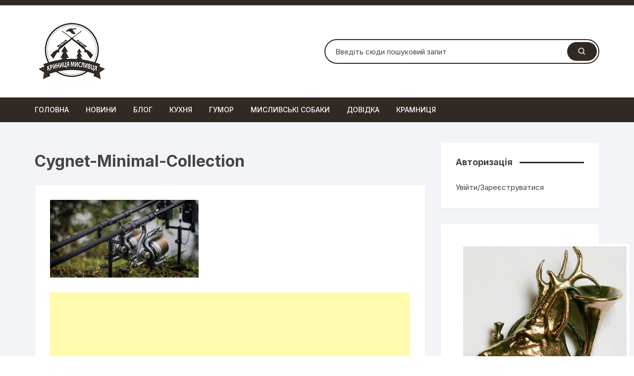

--- FILE ---
content_type: text/html; charset=utf-8
request_url: https://www.google.com/recaptcha/api2/aframe
body_size: 266
content:
<!DOCTYPE HTML><html><head><meta http-equiv="content-type" content="text/html; charset=UTF-8"></head><body><script nonce="M9Mo0bBg8CCC2SFYMXt-bg">/** Anti-fraud and anti-abuse applications only. See google.com/recaptcha */ try{var clients={'sodar':'https://pagead2.googlesyndication.com/pagead/sodar?'};window.addEventListener("message",function(a){try{if(a.source===window.parent){var b=JSON.parse(a.data);var c=clients[b['id']];if(c){var d=document.createElement('img');d.src=c+b['params']+'&rc='+(localStorage.getItem("rc::a")?sessionStorage.getItem("rc::b"):"");window.document.body.appendChild(d);sessionStorage.setItem("rc::e",parseInt(sessionStorage.getItem("rc::e")||0)+1);localStorage.setItem("rc::h",'1768982246077');}}}catch(b){}});window.parent.postMessage("_grecaptcha_ready", "*");}catch(b){}</script></body></html>